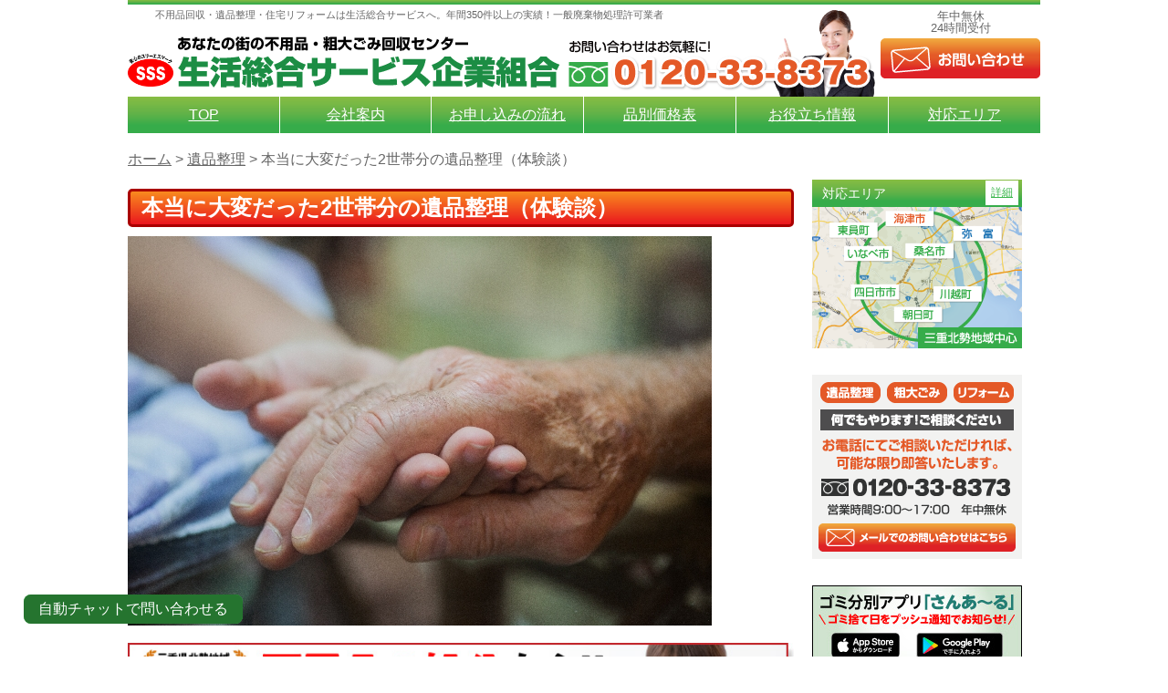

--- FILE ---
content_type: text/html; charset=UTF-8
request_url: https://www.seikatsusougou.co.jp/ihin-seiri-2setai-taiken/
body_size: 53633
content:
<!DOCTYPE html>
<html lang="ja"
	itemscope 
	itemtype="http://schema.org/Article" 
	prefix="og: http://ogp.me/ns#"  class="no-js">
<head>
<!-- Google Tag Manager -->
<script>(function(w,d,s,l,i){w[l]=w[l]||[];w[l].push({'gtm.start':
new Date().getTime(),event:'gtm.js'});var f=d.getElementsByTagName(s)[0],
j=d.createElement(s),dl=l!='dataLayer'?'&l='+l:'';j.async=true;j.src=
'https://www.googletagmanager.com/gtm.js?id='+i+dl;f.parentNode.insertBefore(j,f);
})(window,document,'script','dataLayer','GTM-K85WQW3');</script>
<!-- End Google Tag Manager -->
<!-- Google tag (gtag.js) -->
<script async src="https://www.googletagmanager.com/gtag/js?id=AW-11043051716"></script>
<script>
  window.dataLayer = window.dataLayer || [];
  function gtag(){dataLayer.push(arguments);}
  gtag('js', new Date());
  gtag('config', 'AW-11043051716');
</script>
	<meta charset="UTF-8">
	<meta http-equiv="Content-Type" content="text/html; charset=utf-8" />
	<!--<meta name="viewport" content="width=device-width, initial-scale=1">-->
	<!--<meta name="viewport" content="width=1200px, initial-scale=1">-->
  <meta name="viewport" content="width=640px, initial-scale=0.5">
	<link rel="profile" href="http://gmpg.org/xfn/11">
		<link rel="pingback" href="https://www.seikatsusougou.co.jp/xmlrpc.php">
		<script>(function(html){html.className = html.className.replace(/\bno-js\b/,'js')})(document.documentElement);</script>
<title>本当に大変だった2世帯分の遺品整理（体験談） &#8211; 生活総合サービス企業組合</title>
<meta name='robots' content='max-image-preview:large' />

<!-- All in One SEO Pack 2.6 by Michael Torbert of Semper Fi Web Design[-1,-1] -->
<link rel="author" href="https://plus.google.com/117015779313211229669/" />
<meta name="description"  content="遺品整理はこんなに大変とは思いもせず 10年ほど前。当時祖母夫婦と祖母の兄が、福岡県の田舎で暮らしていたのですが、祖父と祖母兄の折り合いが悪く、祖父母夫婦を娘である、母が住んでいる近くに引き取ろうかと話していた矢先に、祖母兄が体調を壊し入院になりました。 入院先で様態が悪くなり、突然祖母兄が亡くなってしまったのです。 一連の法要も終わり、祖母兄が住んでいた2部屋分の家具などの処分に、家族は頭を抱えていました。生涯独身で子供もおらず、兄弟も祖母だけでした。 中でも、仏壇が特に大きく、到底どこかに持ってきて使用するなども出来ませんし、処分も簡単ではなく粗末に扱いも出来ないので、困りました。" />

<meta name="keywords"  content="遺品整理,2世帯,遺品整理業者" />

<link rel="canonical" href="https://www.seikatsusougou.co.jp/ihin-seiri-2setai-taiken/" />
<meta property="og:title" content="本当に大変だった2世帯分の遺品整理（体験談）" />
<meta property="og:type" content="article" />
<meta property="og:url" content="https://www.seikatsusougou.co.jp/ihin-seiri-2setai-taiken/" />
<meta property="og:image" content="https://www.seikatsusougou.co.jp/wp-content/uploads/2016/04/老いた手.jpg" />
<meta property="og:site_name" content="生活総合サービス企業組合" />
<meta property="fb:admins" content="https://www.facebook.com/seikatsusougou/" />
<meta property="og:description" content="遺品整理はこんなに大変とは思いもせず 10年ほど前。当時祖母夫婦と祖母の兄が、福岡県の田舎で暮らしていたのですが、祖父と祖母兄の折り合いが悪く、祖父母夫婦を娘である、母が住んでいる近くに引き取ろうかと話していた矢先に、祖母兄が体調を壊し入院になりました。 入院先で様態が悪くなり、突然祖母兄が亡くなってしまったのです。 一連の法要も終わり、祖母兄が住んでいた2部屋分の家具などの処分に、家族は頭を抱えていました。生涯独身で子供もおらず、兄弟も祖母だけでした。 中でも、仏壇が特に大きく、到底どこかに持ってきて使用するなども出来ませんし、処分も簡単ではなく粗末に扱いも出来ないので、困りました。 良い策もないので、とりあえずそのままにして数年経ちました。 その後母が祖母夫婦を引き取りましたが、数年後2人は他界しました。 祖父母の荷物は引き取る際に、処分したものも多くありましたが、引き取り後数年生活すると、荷物だらけになってました。 まずは、祖父母の自宅から家族で片づけ、そして田舎にある祖母兄の遺品整理しようとなりました。 専門業者の手際の良さに感動 祖父母の自宅の遺品整理を家族で行っていたのですが、祖母の日用雑貨品ストック好きが多量のスペースを占めていて、必要品と不用品に分けて置くスペースが確保出来ずに、処理ペースは全然はかどっていませんでした。 日用品を捨てるのはもったいなくて、大人用の紙オムツなどは、施設に寄付しトイレットペーパーやティッシュペーパーなども知人などにもらってもらいました。 ようやく、遺品整理のスタートです。 田舎の家も数年手つかずだったので、ちりやほこりに室内の環境がすごく悪かったです。 とりあえず重要な物を探し、残りの遺品は、親類で引き取り先が見つかったものだけを残し、その他は処分と決めました。 2世帯分の遺品整理に困った私たちは、遺品整理専門の業者さんに依頼することにしました。担当エリアが広く、2世帯を同じ業者さんにお願いできました。 初めに田舎の家からとりかかりました。 難題だった仏壇も、同じ宗派のお坊さんにお願いして、魂を抜くお経をあげてもらい、仏壇もお寺より処分してもらう手配も業者さんがしてくれました。 大きな家具や細々とした物も、次々とトラックに乗せて2つの部屋に電気の傘だけがぶらさがっていました。" />
<meta property="article:publisher" content="https://www.facebook.com/seikatsusougou/" />
<meta property="article:published_time" content="2016-07-21T01:36:13Z" />
<meta property="article:modified_time" content="2017-06-21T02:18:30Z" />
<meta name="twitter:card" content="summary_large_image" />
<meta name="twitter:site" content="@seikatsusougou" />
<meta name="twitter:domain" content="twitter.com/seikatsusougou" />
<meta name="twitter:title" content="本当に大変だった2世帯分の遺品整理（体験談）" />
<meta name="twitter:description" content="遺品整理はこんなに大変とは思いもせず 10年ほど前。当時祖母夫婦と祖母の兄が、福岡県の田舎で暮らしていたのですが、祖父と祖母兄の折り合いが悪く、祖父母夫婦を娘である、母が住んでいる近くに引き取ろうかと話していた矢先に、祖母兄が体調を壊し入院になりました。 入院先で様態が悪くなり、突然祖母兄が亡くなってしまったのです。 一連の法要も終わり、祖母兄が住んでいた2部屋分の家具などの処分に、家族は頭を抱えていました。生涯独身で子供もおらず、兄弟も祖母だけでした。 中でも、仏壇が特に大きく、到底どこかに持ってきて使用するなども出来ませんし、処分も簡単ではなく粗末に扱いも出来ないので、困りました。 良い策もないので、とりあえずそのままにして数年経ちました。 その後母が祖母夫婦を引き取りましたが、数年後2人は他界しました。 祖父母の荷物は引き取る際に、処分したものも多くありましたが、引き取り後数年生活すると、荷物だらけになってました。 まずは、祖父母の自宅から家族で片づけ、そして田舎にある祖母兄の遺品整理しようとなりました。 専門業者の手際の良さに感動 祖父母の自宅の遺品整理を家族で行っていたのですが、祖母の日用雑貨品ストック好きが多量のスペースを占めていて、必要品と不用品に分けて置くスペースが確保出来ずに、処理ペースは全然はかどっていませんでした。 日用品を捨てるのはもったいなくて、大人用の紙オムツなどは、施設に寄付しトイレットペーパーやティッシュペーパーなども知人などにもらってもらいました。 ようやく、遺品整理のスタートです。 田舎の家も数年手つかずだったので、ちりやほこりに室内の環境がすごく悪かったです。 とりあえず重要な物を探し、残りの遺品は、親類で引き取り先が見つかったものだけを残し、その他は処分と決めました。 2世帯分の遺品整理に困った私たちは、遺品整理専門の業者さんに依頼することにしました。担当エリアが広く、2世帯を同じ業者さんにお願いできました。 初めに田舎の家からとりかかりました。 難題だった仏壇も、同じ宗派のお坊さんにお願いして、魂を抜くお経をあげてもらい、仏壇もお寺より処分してもらう手配も業者さんがしてくれました。 大きな家具や細々とした物も、次々とトラックに乗せて2つの部屋に電気の傘だけがぶらさがっていました。" />
<meta name="twitter:image" content="https://www.seikatsusougou.co.jp/wp-content/uploads/2016/04/老いた手.jpg" />
<meta itemprop="image" content="https://www.seikatsusougou.co.jp/wp-content/uploads/2016/04/老いた手.jpg" />
<!-- /all in one seo pack -->
<link rel='dns-prefetch' href='//fonts.googleapis.com' />
<link rel="alternate" type="application/rss+xml" title="生活総合サービス企業組合 &raquo; フィード" href="https://www.seikatsusougou.co.jp/feed/" />
<link rel="alternate" type="application/rss+xml" title="生活総合サービス企業組合 &raquo; コメントフィード" href="https://www.seikatsusougou.co.jp/comments/feed/" />
<link rel="alternate" type="application/rss+xml" title="生活総合サービス企業組合 &raquo; 本当に大変だった2世帯分の遺品整理（体験談） のコメントのフィード" href="https://www.seikatsusougou.co.jp/ihin-seiri-2setai-taiken/feed/" />
<link rel="alternate" title="oEmbed (JSON)" type="application/json+oembed" href="https://www.seikatsusougou.co.jp/wp-json/oembed/1.0/embed?url=https%3A%2F%2Fwww.seikatsusougou.co.jp%2Fihin-seiri-2setai-taiken%2F" />
<link rel="alternate" title="oEmbed (XML)" type="text/xml+oembed" href="https://www.seikatsusougou.co.jp/wp-json/oembed/1.0/embed?url=https%3A%2F%2Fwww.seikatsusougou.co.jp%2Fihin-seiri-2setai-taiken%2F&#038;format=xml" />
<style id='wp-img-auto-sizes-contain-inline-css' type='text/css'>
img:is([sizes=auto i],[sizes^="auto," i]){contain-intrinsic-size:3000px 1500px}
/*# sourceURL=wp-img-auto-sizes-contain-inline-css */
</style>
<style id='wp-emoji-styles-inline-css' type='text/css'>

	img.wp-smiley, img.emoji {
		display: inline !important;
		border: none !important;
		box-shadow: none !important;
		height: 1em !important;
		width: 1em !important;
		margin: 0 0.07em !important;
		vertical-align: -0.1em !important;
		background: none !important;
		padding: 0 !important;
	}
/*# sourceURL=wp-emoji-styles-inline-css */
</style>
<style id='classic-theme-styles-inline-css' type='text/css'>
/*! This file is auto-generated */
.wp-block-button__link{color:#fff;background-color:#32373c;border-radius:9999px;box-shadow:none;text-decoration:none;padding:calc(.667em + 2px) calc(1.333em + 2px);font-size:1.125em}.wp-block-file__button{background:#32373c;color:#fff;text-decoration:none}
/*# sourceURL=/wp-includes/css/classic-themes.min.css */
</style>
<link rel='stylesheet' id='toc-screen-css' href='https://www.seikatsusougou.co.jp/wp-content/plugins/table-of-contents-plus/screen.min.css?ver=1509' type='text/css' media='all' />
<link rel='stylesheet' id='twentysixteen-fonts-css' href='https://fonts.googleapis.com/css?family=Merriweather%3A400%2C700%2C900%2C400italic%2C700italic%2C900italic%7CInconsolata%3A400&#038;subset=latin%2Clatin-ext' type='text/css' media='all' />
<link rel='stylesheet' id='genericons-css' href='https://www.seikatsusougou.co.jp/wp-content/themes/seikatsusougou/genericons/genericons.css?ver=3.4.1' type='text/css' media='all' />
<link rel='stylesheet' id='twentysixteen-style-css' href='https://www.seikatsusougou.co.jp/wp-content/themes/seikatsusougou/style.css?ver=6.9' type='text/css' media='all' />
<script type="text/javascript" src="https://www.seikatsusougou.co.jp/wp-includes/js/jquery/jquery.min.js?ver=3.7.1" id="jquery-core-js"></script>
<script type="text/javascript" src="https://www.seikatsusougou.co.jp/wp-includes/js/jquery/jquery-migrate.min.js?ver=3.4.1" id="jquery-migrate-js"></script>
<link rel="https://api.w.org/" href="https://www.seikatsusougou.co.jp/wp-json/" /><link rel="alternate" title="JSON" type="application/json" href="https://www.seikatsusougou.co.jp/wp-json/wp/v2/posts/1273" /><link rel="EditURI" type="application/rsd+xml" title="RSD" href="https://www.seikatsusougou.co.jp/xmlrpc.php?rsd" />
<meta name="generator" content="WordPress 6.9" />
<link rel='shortlink' href='https://www.seikatsusougou.co.jp/?p=1273' />
<script type="text/javascript">
	window._wp_rp_static_base_url = 'https://wprp.zemanta.com/static/';
	window._wp_rp_wp_ajax_url = "https://www.seikatsusougou.co.jp/wp-admin/admin-ajax.php";
	window._wp_rp_plugin_version = '3.6.3';
	window._wp_rp_post_id = '1273';
	window._wp_rp_num_rel_posts = '5';
	window._wp_rp_thumbnails = true;
	window._wp_rp_post_title = '%E6%9C%AC%E5%BD%93%E3%81%AB%E5%A4%A7%E5%A4%89%E3%81%A0%E3%81%A3%E3%81%9F2%E4%B8%96%E5%B8%AF%E5%88%86%E3%81%AE%E9%81%BA%E5%93%81%E6%95%B4%E7%90%86%EF%BC%88%E4%BD%93%E9%A8%93%E8%AB%87%EF%BC%89';
	window._wp_rp_post_tags = ['%E9%81%BA%E5%93%81%E6%95%B4%E7%90%86', '2%E4%B8%96%E5%B8%AF', '%E9%81%BA%E5%93%81%E6%95%B4%E7%90%86%E6%A5%AD%E8%80%85', '%E9%81%BA%E5%93%81%E6%95%B4%E7%90%86'];
	window._wp_rp_promoted_content = true;
</script>
<link rel="stylesheet" href="https://www.seikatsusougou.co.jp/wp-content/plugins/wordpress-23-related-posts-plugin/static/themes/vertical-m.css?version=3.6.3" />
<link rel="shortcut icon" href="/wp-content/themes/seikatsusougou/favicon.ico" />
<meta name="google-site-verification" content="OMXiELD39XTur_ChHN0SRvMpnQN1reDC3j4sbyA1h6w" />
<script>
  (function(i,s,o,g,r,a,m){i['GoogleAnalyticsObject']=r;i[r]=i[r]||function(){
  (i[r].q=i[r].q||[]).push(arguments)},i[r].l=1*new Date();a=s.createElement(o),
  m=s.getElementsByTagName(o)[0];a.async=1;a.src=g;m.parentNode.insertBefore(a,m)
  })(window,document,'script','//www.google-analytics.com/analytics.js','ga');

  ga('create', 'UA-75680600-1', 'auto');
  ga('send', 'pageview');

</script>
<meta name="msvalidate.01" content="C1BFE6DC1D99FBE96A4B38194EA58E6B" />
<style id='global-styles-inline-css' type='text/css'>
:root{--wp--preset--aspect-ratio--square: 1;--wp--preset--aspect-ratio--4-3: 4/3;--wp--preset--aspect-ratio--3-4: 3/4;--wp--preset--aspect-ratio--3-2: 3/2;--wp--preset--aspect-ratio--2-3: 2/3;--wp--preset--aspect-ratio--16-9: 16/9;--wp--preset--aspect-ratio--9-16: 9/16;--wp--preset--color--black: #000000;--wp--preset--color--cyan-bluish-gray: #abb8c3;--wp--preset--color--white: #ffffff;--wp--preset--color--pale-pink: #f78da7;--wp--preset--color--vivid-red: #cf2e2e;--wp--preset--color--luminous-vivid-orange: #ff6900;--wp--preset--color--luminous-vivid-amber: #fcb900;--wp--preset--color--light-green-cyan: #7bdcb5;--wp--preset--color--vivid-green-cyan: #00d084;--wp--preset--color--pale-cyan-blue: #8ed1fc;--wp--preset--color--vivid-cyan-blue: #0693e3;--wp--preset--color--vivid-purple: #9b51e0;--wp--preset--gradient--vivid-cyan-blue-to-vivid-purple: linear-gradient(135deg,rgb(6,147,227) 0%,rgb(155,81,224) 100%);--wp--preset--gradient--light-green-cyan-to-vivid-green-cyan: linear-gradient(135deg,rgb(122,220,180) 0%,rgb(0,208,130) 100%);--wp--preset--gradient--luminous-vivid-amber-to-luminous-vivid-orange: linear-gradient(135deg,rgb(252,185,0) 0%,rgb(255,105,0) 100%);--wp--preset--gradient--luminous-vivid-orange-to-vivid-red: linear-gradient(135deg,rgb(255,105,0) 0%,rgb(207,46,46) 100%);--wp--preset--gradient--very-light-gray-to-cyan-bluish-gray: linear-gradient(135deg,rgb(238,238,238) 0%,rgb(169,184,195) 100%);--wp--preset--gradient--cool-to-warm-spectrum: linear-gradient(135deg,rgb(74,234,220) 0%,rgb(151,120,209) 20%,rgb(207,42,186) 40%,rgb(238,44,130) 60%,rgb(251,105,98) 80%,rgb(254,248,76) 100%);--wp--preset--gradient--blush-light-purple: linear-gradient(135deg,rgb(255,206,236) 0%,rgb(152,150,240) 100%);--wp--preset--gradient--blush-bordeaux: linear-gradient(135deg,rgb(254,205,165) 0%,rgb(254,45,45) 50%,rgb(107,0,62) 100%);--wp--preset--gradient--luminous-dusk: linear-gradient(135deg,rgb(255,203,112) 0%,rgb(199,81,192) 50%,rgb(65,88,208) 100%);--wp--preset--gradient--pale-ocean: linear-gradient(135deg,rgb(255,245,203) 0%,rgb(182,227,212) 50%,rgb(51,167,181) 100%);--wp--preset--gradient--electric-grass: linear-gradient(135deg,rgb(202,248,128) 0%,rgb(113,206,126) 100%);--wp--preset--gradient--midnight: linear-gradient(135deg,rgb(2,3,129) 0%,rgb(40,116,252) 100%);--wp--preset--font-size--small: 13px;--wp--preset--font-size--medium: 20px;--wp--preset--font-size--large: 36px;--wp--preset--font-size--x-large: 42px;--wp--preset--spacing--20: 0.44rem;--wp--preset--spacing--30: 0.67rem;--wp--preset--spacing--40: 1rem;--wp--preset--spacing--50: 1.5rem;--wp--preset--spacing--60: 2.25rem;--wp--preset--spacing--70: 3.38rem;--wp--preset--spacing--80: 5.06rem;--wp--preset--shadow--natural: 6px 6px 9px rgba(0, 0, 0, 0.2);--wp--preset--shadow--deep: 12px 12px 50px rgba(0, 0, 0, 0.4);--wp--preset--shadow--sharp: 6px 6px 0px rgba(0, 0, 0, 0.2);--wp--preset--shadow--outlined: 6px 6px 0px -3px rgb(255, 255, 255), 6px 6px rgb(0, 0, 0);--wp--preset--shadow--crisp: 6px 6px 0px rgb(0, 0, 0);}:where(.is-layout-flex){gap: 0.5em;}:where(.is-layout-grid){gap: 0.5em;}body .is-layout-flex{display: flex;}.is-layout-flex{flex-wrap: wrap;align-items: center;}.is-layout-flex > :is(*, div){margin: 0;}body .is-layout-grid{display: grid;}.is-layout-grid > :is(*, div){margin: 0;}:where(.wp-block-columns.is-layout-flex){gap: 2em;}:where(.wp-block-columns.is-layout-grid){gap: 2em;}:where(.wp-block-post-template.is-layout-flex){gap: 1.25em;}:where(.wp-block-post-template.is-layout-grid){gap: 1.25em;}.has-black-color{color: var(--wp--preset--color--black) !important;}.has-cyan-bluish-gray-color{color: var(--wp--preset--color--cyan-bluish-gray) !important;}.has-white-color{color: var(--wp--preset--color--white) !important;}.has-pale-pink-color{color: var(--wp--preset--color--pale-pink) !important;}.has-vivid-red-color{color: var(--wp--preset--color--vivid-red) !important;}.has-luminous-vivid-orange-color{color: var(--wp--preset--color--luminous-vivid-orange) !important;}.has-luminous-vivid-amber-color{color: var(--wp--preset--color--luminous-vivid-amber) !important;}.has-light-green-cyan-color{color: var(--wp--preset--color--light-green-cyan) !important;}.has-vivid-green-cyan-color{color: var(--wp--preset--color--vivid-green-cyan) !important;}.has-pale-cyan-blue-color{color: var(--wp--preset--color--pale-cyan-blue) !important;}.has-vivid-cyan-blue-color{color: var(--wp--preset--color--vivid-cyan-blue) !important;}.has-vivid-purple-color{color: var(--wp--preset--color--vivid-purple) !important;}.has-black-background-color{background-color: var(--wp--preset--color--black) !important;}.has-cyan-bluish-gray-background-color{background-color: var(--wp--preset--color--cyan-bluish-gray) !important;}.has-white-background-color{background-color: var(--wp--preset--color--white) !important;}.has-pale-pink-background-color{background-color: var(--wp--preset--color--pale-pink) !important;}.has-vivid-red-background-color{background-color: var(--wp--preset--color--vivid-red) !important;}.has-luminous-vivid-orange-background-color{background-color: var(--wp--preset--color--luminous-vivid-orange) !important;}.has-luminous-vivid-amber-background-color{background-color: var(--wp--preset--color--luminous-vivid-amber) !important;}.has-light-green-cyan-background-color{background-color: var(--wp--preset--color--light-green-cyan) !important;}.has-vivid-green-cyan-background-color{background-color: var(--wp--preset--color--vivid-green-cyan) !important;}.has-pale-cyan-blue-background-color{background-color: var(--wp--preset--color--pale-cyan-blue) !important;}.has-vivid-cyan-blue-background-color{background-color: var(--wp--preset--color--vivid-cyan-blue) !important;}.has-vivid-purple-background-color{background-color: var(--wp--preset--color--vivid-purple) !important;}.has-black-border-color{border-color: var(--wp--preset--color--black) !important;}.has-cyan-bluish-gray-border-color{border-color: var(--wp--preset--color--cyan-bluish-gray) !important;}.has-white-border-color{border-color: var(--wp--preset--color--white) !important;}.has-pale-pink-border-color{border-color: var(--wp--preset--color--pale-pink) !important;}.has-vivid-red-border-color{border-color: var(--wp--preset--color--vivid-red) !important;}.has-luminous-vivid-orange-border-color{border-color: var(--wp--preset--color--luminous-vivid-orange) !important;}.has-luminous-vivid-amber-border-color{border-color: var(--wp--preset--color--luminous-vivid-amber) !important;}.has-light-green-cyan-border-color{border-color: var(--wp--preset--color--light-green-cyan) !important;}.has-vivid-green-cyan-border-color{border-color: var(--wp--preset--color--vivid-green-cyan) !important;}.has-pale-cyan-blue-border-color{border-color: var(--wp--preset--color--pale-cyan-blue) !important;}.has-vivid-cyan-blue-border-color{border-color: var(--wp--preset--color--vivid-cyan-blue) !important;}.has-vivid-purple-border-color{border-color: var(--wp--preset--color--vivid-purple) !important;}.has-vivid-cyan-blue-to-vivid-purple-gradient-background{background: var(--wp--preset--gradient--vivid-cyan-blue-to-vivid-purple) !important;}.has-light-green-cyan-to-vivid-green-cyan-gradient-background{background: var(--wp--preset--gradient--light-green-cyan-to-vivid-green-cyan) !important;}.has-luminous-vivid-amber-to-luminous-vivid-orange-gradient-background{background: var(--wp--preset--gradient--luminous-vivid-amber-to-luminous-vivid-orange) !important;}.has-luminous-vivid-orange-to-vivid-red-gradient-background{background: var(--wp--preset--gradient--luminous-vivid-orange-to-vivid-red) !important;}.has-very-light-gray-to-cyan-bluish-gray-gradient-background{background: var(--wp--preset--gradient--very-light-gray-to-cyan-bluish-gray) !important;}.has-cool-to-warm-spectrum-gradient-background{background: var(--wp--preset--gradient--cool-to-warm-spectrum) !important;}.has-blush-light-purple-gradient-background{background: var(--wp--preset--gradient--blush-light-purple) !important;}.has-blush-bordeaux-gradient-background{background: var(--wp--preset--gradient--blush-bordeaux) !important;}.has-luminous-dusk-gradient-background{background: var(--wp--preset--gradient--luminous-dusk) !important;}.has-pale-ocean-gradient-background{background: var(--wp--preset--gradient--pale-ocean) !important;}.has-electric-grass-gradient-background{background: var(--wp--preset--gradient--electric-grass) !important;}.has-midnight-gradient-background{background: var(--wp--preset--gradient--midnight) !important;}.has-small-font-size{font-size: var(--wp--preset--font-size--small) !important;}.has-medium-font-size{font-size: var(--wp--preset--font-size--medium) !important;}.has-large-font-size{font-size: var(--wp--preset--font-size--large) !important;}.has-x-large-font-size{font-size: var(--wp--preset--font-size--x-large) !important;}
/*# sourceURL=global-styles-inline-css */
</style>
</head>

<body >
<!-- Google Tag Manager (noscript) -->
<noscript><iframe src="https://www.googletagmanager.com/ns.html?id=GTM-K85WQW3"
height="0" width="0" style="display:none;visibility:hidden"></iframe></noscript>
<!-- End Google Tag Manager (noscript) -->
<a name="pagetop"></a>
<div align="center">
<div class="W1000">
<div class="G_grad H005"></div>
<div id="header">
<h1>不用品回収・遺品整理・住宅リフォームは生活総合サービスへ。年間350件以上の実績！一般廃棄物処理許可業者</h1>
<img src="https://www.seikatsusougou.co.jp/wp-content/uploads/2020/01/SSS-text.png" class="sss" width="50">
<a href="https://www.seikatsusougou.co.jp" class="logo"><img src="https://www.seikatsusougou.co.jp/wp-content/uploads/2024/12/head_logo.png" alt="生活総合サービス企業組合" ></a>
<a href="tel:0120-33-8373" class="tel"><img src="https://www.seikatsusougou.co.jp/wp-content/uploads/2016/02/head_tel.png" alt="TEL:0120-33-8373" ></a>
<div class="mail">年中無休<br />24時間受付
<a href="https://www.seikatsusougou.co.jp/mail"><img src="https://www.seikatsusougou.co.jp/wp-content/uploads/2016/02/head_mail.png" alt="お問い合わせ" ></a></div>
</div>
<table border="0" cellpadding="0" cellspacing="0" id="hmenu" class="G_grad"><tr>
<td align="center" valign="middle"><a href="https://www.seikatsusougou.co.jp">TOP</a></td>
<td align="center" valign="middle"><a href="https://www.seikatsusougou.co.jp/company">会社案内</a></td>
<td align="center" valign="middle"><a href="https://www.seikatsusougou.co.jp/moushikomi">お申し込みの流れ</a></td>
<td align="center" valign="middle"><a href="https://www.seikatsusougou.co.jp/price">品別価格表</a></td>
<td align="center" valign="middle"><a href="https://www.seikatsusougou.co.jp/blog">お役立ち情報</a></td>
<td align="center" valign="middle"><a href="https://www.seikatsusougou.co.jp/area">対応エリア</a></td>
</tr></table></div>
</div>

<div align="center">
<div id="content" class="W1000 padT15 padB30"><meta http-equiv="Content-Type" content="text/html; charset=utf-8" />
<div id="breadcrumb" class="cf"><span itemscope itemtype="http://schema.org/ListItem"><a href="https://www.seikatsusougou.co.jp" itemprop="url"><span itemprop="title">ホーム</span></a> &gt;</span><span itemscope itemtype="http://schema.org/ListItem"> <a href="https://www.seikatsusougou.co.jp/category/estate-sale/" itemprop="url"><span itemprop="title">遺品整理</span></a> &gt;</span><span>  本当に大変だった2世帯分の遺品整理（体験談）</span></div><div id="left" class="W730 blogpage">
		<meta http-equiv="Content-Type" content="text/html; charset=utf-8" />
<!-- content-single -->
<article id="post-1273" class="post-1273 post type-post status-publish format-standard has-post-thumbnail hentry category-estate-sale tag-44 tag-191 tag-192">
<div class="blog">
<div class="H010"></div>
	<h1 class="entry-title R_grad radius05">本当に大変だった2世帯分の遺品整理（体験談）</h1><div class="H010"></div>
		
	<div class="post-thumbnail">
		<img width="640" height="427" src="https://www.seikatsusougou.co.jp/wp-content/uploads/2016/04/老いた手.jpg" class="attachment-post-thumbnail size-post-thumbnail wp-post-image" alt="" decoding="async" fetchpriority="high" srcset="https://www.seikatsusougou.co.jp/wp-content/uploads/2016/04/老いた手.jpg 640w, https://www.seikatsusougou.co.jp/wp-content/uploads/2016/04/老いた手-300x200.jpg 300w" sizes="(max-width: 709px) 85vw, (max-width: 909px) 67vw, (max-width: 984px) 60vw, (max-width: 1362px) 62vw, 840px" />	</div><!-- .post-thumbnail -->

	<div class="H010"></div>
		<!-- adman_adcode_beginning --><a href="//www.seikatsusougou.co.jp/lp/fuyouhin/">
<img decoding="async" src="//www.seikatsusougou.co.jp/banner/fuyouhin_191202.jpg" alt="不用品
にお困りなら" width="730" height="200" /></a><!-- /adman_adcode_beginning --><h3>遺品整理はこんなに大変とは思いもせず</h3>
<p>10年ほど前。当時祖母夫婦と祖母の兄が、福岡県の田舎で暮らしていたのですが、祖父と祖母兄の折り合いが悪く、祖父母夫婦を娘である、母が住んでいる近くに引き取ろうかと話していた矢先に、祖母兄が体調を壊し入院になりました。</p>
<p>入院先で様態が悪くなり、突然祖母兄が亡くなってしまったのです。</p>
<p><span id="more-1273"></span></p>
<p>一連の法要も終わり、祖母兄が住んでいた2部屋分の家具などの処分に、家族は頭を抱えていました。生涯独身で子供もおらず、兄弟も祖母だけでした。</p>
<p>中でも、仏壇が特に大きく、到底どこかに持ってきて使用するなども出来ませんし、処分も簡単ではなく粗末に扱いも出来ないので、困りました。</p><!-- adman_adcode (middle, 1) --><a href="//www.seikatsusougou.co.jp/lp/keitrapack/">
<img decoding="async" src="//www.seikatsusougou.co.jp/banner/keitora_191202.jpg" alt="軽トラ
パック" width="730" height="200" /></a><!-- /adman_adcode (middle) -->
<p>良い策もないので、とりあえずそのままにして数年経ちました。</p>
<p>その後母が祖母夫婦を引き取りましたが、数年後2人は他界しました。</p>
<p>祖父母の荷物は引き取る際に、処分したものも多くありましたが、引き取り後数年生活すると、荷物だらけになってました。</p>
<p>まずは、祖父母の自宅から家族で片づけ、そして田舎にある祖母兄の遺品整理しようとなりました。</p>
<h3>専門業者の手際の良さに感動</h3>
<p>祖父母の自宅の遺品整理を家族で行っていたのですが、祖母の日用雑貨品ストック好きが多量のスペースを占めていて、必要品と不用品に分けて置くスペースが確保出来ずに、処理ペースは全然はかどっていませんでした。</p>
<p>日用品を捨てるのはもったいなくて、大人用の紙オムツなどは、施設に寄付しトイレットペーパーやティッシュペーパーなども知人などにもらってもらいました。</p>
<p>ようやく、遺品整理のスタートです。</p>
<p>田舎の家も数年手つかずだったので、ちりやほこりに室内の環境がすごく悪かったです。<br />
 とりあえず重要な物を探し、残りの遺品は、親類で引き取り先が見つかったものだけを残し、その他は処分と決めました。</p>
<p>2世帯分の遺品整理に困った私たちは、遺品整理専門の業者さんに依頼することにしました。担当エリアが広く、2世帯を同じ業者さんにお願いできました。</p>
<p>初めに田舎の家からとりかかりました。</p>
<p>難題だった仏壇も、同じ宗派のお坊さんにお願いして、魂を抜くお経をあげてもらい、仏壇もお寺より処分してもらう手配も業者さんがしてくれました。</p>
<p>大きな家具や細々とした物も、次々とトラックに乗せて2つの部屋に電気の傘だけがぶらさがっていました。</p>
<p>翌週、祖父母の自宅に業者さんがやってきました。</p>
<p>違うスタッフの方が3名。手際の良さは変わらずで感動です。</p>
<p>この自宅は賃貸で返却だったので、最後はきれいに掃除まで。壁の汚れまで丁寧に拭いてくれました。</p>
<h3>遺品整理は専門の業者へ依頼</h3>
<p>こうして、2世帯分の遺品整理が終わったのですが、もしも料金を気にして家族だけで整理をしようとしていたらと考えると、恐ろしいものがあります。</p>
<p>プロにはプロのやり方あり、素人では思いもつかない技もあります。<br />
 処分などに数十万円かかりましたが、本当に遺品整理専門業者さんに依頼して良かったと思っています。</p>
<p>整理していると、懐かしいもの、思い出があるものが沢山出てきて、涙ぐむ時もありました。業者さんにお願いして時間が有効に使えたので、家族で昔話に盛り上がりながら、祖父母や祖父兄を思い出す事が出来ました。</p>
<p>このような遺品整理は、代々残された家族がしていかなければなりません。</p>
<p>私がこの経験をして感じたのは、還暦を迎える頃にまだまだ元気なうちに、過剰に物がある時は、後々面倒をかけていまわないように、整理・処分してしておかなければならないなという事です。</p>
<p>信頼できる遺品整理業者さんに出会て、今では良い経験をさせてもらったと思っています。</p>
<p>最後までお読みいただきありがとうございます。</p>
<p>様々な遺品整理をしなければならない場面がありますね。</p>
<p>このような遺品整理でお悩みの際はお気軽にお問い合わせください。</p>
<p>お待ちしております。</p>
<!-- adman_adcode_after --><a href="//www.seikatsusougou.co.jp/lp/ihin/">
<img loading="lazy" decoding="async" src="//www.seikatsusougou.co.jp/banner/ihin_191202.jpg" alt="遺品整理に
お困りなら" width="730" height="200" /></a><!-- /adman_adcode_after -->
<div class="wp_rp_wrap  wp_rp_vertical_m" id="wp_rp_first"><div class="wp_rp_content"><h3 class="related_post_title">関連する記事</h3><ul class="related_post wp_rp"><li data-position="0" data-poid="in-3330" data-post-type="none" ><a href="https://www.seikatsusougou.co.jp/koukai-sinai-ihinnseiri/" class="wp_rp_thumbnail"><img loading="lazy" decoding="async" src="https://www.seikatsusougou.co.jp/wp-content/plugins/wordpress-23-related-posts-plugin/static/thumbs/12.jpg" alt="後悔しない遺品整理業者の選び方とは" width="150" height="150" /></a><a href="https://www.seikatsusougou.co.jp/koukai-sinai-ihinnseiri/" class="wp_rp_title">後悔しない遺品整理業者の選び方とは</a></li><li data-position="1" data-poid="in-3340" data-post-type="none" ><a href="https://www.seikatsusougou.co.jp/tomobataraki-ihinnseiri/" class="wp_rp_thumbnail"><img loading="lazy" decoding="async" src="https://www.seikatsusougou.co.jp/wp-content/uploads/2017/05/三世代-150x150.jpg" alt="共働きのご家庭こそ遺品整理業者がおすすめ" width="150" height="150" /></a><a href="https://www.seikatsusougou.co.jp/tomobataraki-ihinnseiri/" class="wp_rp_title">共働きのご家庭こそ遺品整理業者がおすすめ</a></li><li data-position="2" data-poid="in-1507" data-post-type="none" ><a href="https://www.seikatsusougou.co.jp/tyuui-ihinnseiri-jibunnde/" class="wp_rp_thumbnail"><img loading="lazy" decoding="async" src="https://www.seikatsusougou.co.jp/wp-content/uploads/2016/05/チェックリスト-150x150.jpg" alt="自分で遺品整理をする場合の注意点" width="150" height="150" /></a><a href="https://www.seikatsusougou.co.jp/tyuui-ihinnseiri-jibunnde/" class="wp_rp_title">自分で遺品整理をする場合の注意点</a></li><li data-position="3" data-poid="in-1102" data-post-type="none" ><a href="https://www.seikatsusougou.co.jp/what-ihin-seiri/" class="wp_rp_thumbnail"><img loading="lazy" decoding="async" src="https://www.seikatsusougou.co.jp/wp-content/uploads/2016/06/KIMG1964-150x150.jpg" alt="遺品整理って？" width="150" height="150" /></a><a href="https://www.seikatsusougou.co.jp/what-ihin-seiri/" class="wp_rp_title">遺品整理って？</a></li><li data-position="4" data-poid="in-3837" data-post-type="none" ><a href="https://www.seikatsusougou.co.jp/kuwana-ihinseiri-seizennseiri-hukusiseiri-3/" class="wp_rp_thumbnail"><img loading="lazy" decoding="async" src="https://www.seikatsusougou.co.jp/wp-content/uploads/2024/02/PXL_20220516_011139676-150x150.jpg" alt="桑名で遺品整理や生前整理・福祉整理で覚えておきたい３つのポイントとは" width="150" height="150" /></a><a href="https://www.seikatsusougou.co.jp/kuwana-ihinseiri-seizennseiri-hukusiseiri-3/" class="wp_rp_title">桑名で遺品整理や生前整理・福祉整理で覚えておきたい３つのポイントとは</a></li></ul></div></div>
	<div class="H010"></div>
		<!--
	<footer class="entry-footer">
				<hr class="blockpad"/>
			</footer>--><!-- .entry-footer -->
</div>
</article><!-- #post-## -->

	<nav class="navigation post-navigation" aria-label="投稿">
		<h2 class="screen-reader-text">投稿ナビゲーション</h2>
		<div class="nav-links"><div class="nav-previous"><a href="https://www.seikatsusougou.co.jp/kyuu-hikkosi-huyouhin-syobun/" rel="prev"><div class="text_R mgnB05">過去の記事 &gt;&gt;</div><strong>急な引越で不用品の処分で悩んでいたのか解決した体験談</strong></a></div><div class="nav-next"><a href="https://www.seikatsusougou.co.jp/inabe-huyouhin-syobun-kagu/" rel="next"><div class="text_L mgnB05">&lt;&lt; 次の記事</div><strong>いなべ市での家具・収納家具の処分方法</strong></a></div></div>
	</nav>
<a href="/mail" class="mgnT60 db_B"><img src="/wp-content/uploads/2016/03/top_bnr_C1.jpg" alt="メールでのお問い合わせはこちら" /></a>
	<div id="clear"></div>
	</div><!-- #left -->
<style>
.snsbtn{
	display:inherit;
}
</style>
<meta http-equiv="Content-Type" content="text/html; charset=utf-8" />
	<div id="right" class="W230">
	<table border="0" cellpadding="0" cellspacing="0" id="rm_title" class="G_grad W100per"><tr>
	<td align="left" valign="middle">対応エリア</td>
	<td align="right" valign="middle"><a href="https://www.seikatsusougou.co.jp/area">詳細</a></td>
	</tr></table><a href="https://www.seikatsusougou.co.jp/area" class="db_B"><img src="https://www.seikatsusougou.co.jp/wp-content/uploads/2016/03/rmenu_map.png" alt="対応エリア" /></a>
	<a href="https://www.seikatsusougou.co.jp/mail" class="db_B mgnT20"><img src="https://www.seikatsusougou.co.jp/wp-content/uploads/2016/03/rmenu_tel.png" alt="お問い合わせはこちら" /></a>
	<div class="db_B mgnT20" style="padding-bottom: 10px;">
	<img src="https://www.seikatsusougou.co.jp/wp-content/uploads/2022/03/bnr-san_a-ru.jpg" alt="ごみ分割アプリ「さんあ～る」" usemap="#sana-ru" class="db_B"/>
<map name="sana-ru">
<area shape="rect" coords="21,52,96,80" href="https://apps.apple.com/jp/app/%E3%81%94%E3%81%BF%E5%88%86%E5%88%A5%E3%82%A2%E3%83%97%E3%83%AA-%E3%81%95%E3%82%93%E3%81%82-%E3%82%8B/id977071564" target="_blank">
<area shape="rect" coords="114,52,209,80" href="https://play.google.com/store/apps/details?id=jp.co.delight_system.threeR.android&hl=ja&gl=US" target="_blank">
</map>
	</div>
<a href="https://gominavi.com/shop_top.php?c=1&shid=34709" target="_blank" class="db_B mgnT20"><img src="https://www.seikatsusougou.co.jp/wp-content/uploads/2023/08/bnr-gominavi.jpg" alt="ゴミナビ"></a>
<!--<a href="http://www.city.kuwana.lg.jp/index.cfm/24,51491,224,343,html" target="_blank" class="db_B mgnT20"><img src="https://www.seikatsusougou.co.jp/wp-content/uploads/2017/07/side_icon_caution.png" alt="無料をうたう不用品回収業者にご注意ください" /></a>-->
	<table border="0" cellpadding="0" cellspacing="0" id="rm_title" class="G_grad W100per mgnT20"><tr>
	<td align="left" valign="middle">お役立ち情報新着</td>
	<td align="right" valign="middle"><a href="https://www.seikatsusougou.co.jp/blog">一覧</a></td>
	</tr></table>
	<div id="rm_new_block">
<table border="0" cellpadding="0" cellspacing="0" class="W100per"><tr><td class="thumbnail"><a href="https://www.seikatsusougou.co.jp/kuwana-huyouhinnkaisyuugyousya-sagasu-hikken/" class="db_B"><div style="background-image:url(https://www.seikatsusougou.co.jp/wp-content/uploads/2024/12/IMG_2350.jpg);"></div></a></td><td><a href="https://www.seikatsusougou.co.jp/kuwana-huyouhinnkaisyuugyousya-sagasu-hikken/" class="db_B">桑名市で不用品回収業者をお探しの方　必見です！</a></td></tr></table></div><div id="rm_new_block">
<table border="0" cellpadding="0" cellspacing="0" class="W100per"><tr><td class="thumbnail"><a href="https://www.seikatsusougou.co.jp/kuwana-akudokugyousya-damasarenai/" class="db_B"><div style="background-image:url(https://www.seikatsusougou.co.jp/wp-content/uploads/2024/12/DSC_0098.jpg);"></div></a></td><td><a href="https://www.seikatsusougou.co.jp/kuwana-akudokugyousya-damasarenai/" class="db_B">桑名で不用品回収の悪徳業者に騙されない方法は</a></td></tr></table></div><div id="rm_new_block">
<table border="0" cellpadding="0" cellspacing="0" class="W100per"><tr><td class="thumbnail"><a href="https://www.seikatsusougou.co.jp/kuwana-huyouhinnkaisyuugyousya-erabbikata/" class="db_B"><div style="background-image:url(https://www.seikatsusougou.co.jp/wp-content/uploads/2024/12/桑名駅.jpg);"></div></a></td><td><a href="https://www.seikatsusougou.co.jp/kuwana-huyouhinnkaisyuugyousya-erabbikata/" class="db_B">桑名で不用品回収業者の選び方</a></td></tr></table></div><div id="rm_new_block">
<table border="0" cellpadding="0" cellspacing="0" class="W100per"><tr><td class="thumbnail"><a href="https://www.seikatsusougou.co.jp/kuwana-ihinseiri-seizennseiri-hukusiseiri-3/" class="db_B"><div style="background-image:url(https://www.seikatsusougou.co.jp/wp-content/uploads/2024/02/PXL_20220516_011139676.jpg);"></div></a></td><td><a href="https://www.seikatsusougou.co.jp/kuwana-ihinseiri-seizennseiri-hukusiseiri-3/" class="db_B">桑名で遺品整理や生前整理・福祉整理で覚えておきたい３つのポイントとは</a></td></tr></table></div><div id="rm_new_block">
<table border="0" cellpadding="0" cellspacing="0" class="W100per"><tr><td class="thumbnail"><a href="https://www.seikatsusougou.co.jp/kuwana-ihinnseiri-risuku/" class="db_B"><div style="background-image:url(https://www.seikatsusougou.co.jp/wp-content/uploads/2020/11/IMG_20171113_103413.jpg);"></div></a></td><td><a href="https://www.seikatsusougou.co.jp/kuwana-ihinnseiri-risuku/" class="db_B">桑名で遺品整理をしなかった時のリスクについて考えてみましょう</a></td></tr></table></div>	<li id="categories-2" class="widget widget_categories"><table border="0" cellpadding="0" cellspacing="0" id="rm_title" class="G_grad W100per mgnT20"><tr><td align="left" valign="middle">お役立ち情報カテゴリ</td></tr></table>
			<ul>
					<li class="cat-item cat-item-10"><a href="https://www.seikatsusougou.co.jp/category/disused-article-column/">不用品コラム</a> (288)
<ul class='children'>
	<li class="cat-item cat-item-360"><a href="https://www.seikatsusougou.co.jp/category/disused-article-column/%e5%b9%b4%e6%9c%ab%e5%b9%b4%e5%a7%8b/">年末年始</a> (23)
</li>
	<li class="cat-item cat-item-371"><a href="https://www.seikatsusougou.co.jp/category/disused-article-column/%e5%b9%b4%e5%ba%a6%e6%9b%bf%e3%82%8f%e3%82%8a/">年度替わり</a> (8)
</li>
	<li class="cat-item cat-item-210"><a href="https://www.seikatsusougou.co.jp/category/disused-article-column/disused-article-trouble/">不用品トラブル</a> (22)
</li>
</ul>
</li>
	<li class="cat-item cat-item-7"><a href="https://www.seikatsusougou.co.jp/category/huyouhin/">不用品の捨て方・処分方法</a> (127)
<ul class='children'>
	<li class="cat-item cat-item-317"><a href="https://www.seikatsusougou.co.jp/category/huyouhin/kuwana/">桑名市</a> (22)
</li>
	<li class="cat-item cat-item-318"><a href="https://www.seikatsusougou.co.jp/category/huyouhin/yokkaichi/">四日市市</a> (16)
</li>
	<li class="cat-item cat-item-319"><a href="https://www.seikatsusougou.co.jp/category/huyouhin/inabe/">いなべ市</a> (4)
</li>
	<li class="cat-item cat-item-320"><a href="https://www.seikatsusougou.co.jp/category/huyouhin/sonota/">その他の市町</a> (7)
</li>
</ul>
</li>
	<li class="cat-item cat-item-6"><a href="https://www.seikatsusougou.co.jp/category/estate-sale/">遺品整理</a> (134)
<ul class='children'>
	<li class="cat-item cat-item-662"><a href="https://www.seikatsusougou.co.jp/category/estate-sale/%e7%b5%82%e6%b4%bb/">終活</a> (1)
</li>
	<li class="cat-item cat-item-257"><a href="https://www.seikatsusougou.co.jp/category/estate-sale/organize-alive/">生前整理</a> (39)
</li>
	<li class="cat-item cat-item-321"><a href="https://www.seikatsusougou.co.jp/category/estate-sale/organize-welfare/">福祉整理</a> (7)
</li>
</ul>
</li>
	<li class="cat-item cat-item-51"><a href="https://www.seikatsusougou.co.jp/category/moving-coarse-dust/">引っ越しごみ回収</a> (17)
</li>
	<li class="cat-item cat-item-76"><a href="https://www.seikatsusougou.co.jp/category/reform-restoration/">リフォーム・原状回復</a> (17)
<ul class='children'>
	<li class="cat-item cat-item-8"><a href="https://www.seikatsusougou.co.jp/category/reform-restoration/house-cleaning/">ハウスクリーニング</a> (10)
</li>
</ul>
</li>
	<li class="cat-item cat-item-166"><a href="https://www.seikatsusougou.co.jp/category/garbage-room/">ごみ屋敷・空き家</a> (54)
</li>
	<li class="cat-item cat-item-316"><a href="https://www.seikatsusougou.co.jp/category/cross-sectional/">断捨離</a> (3)
</li>
			</ul>

			</li>
	<a href="https://www.seikatsusougou.co.jp/lp/ihin-2023/" class="db_B mgnT20"><img src="https://www.seikatsusougou.co.jp/wp-content/uploads/2016/03/rmenu_bnr1.jpg" alt="遺品整理" /></a>
	<a href="https://www.seikatsusougou.co.jp/lp/fuyouhin-2023/" class="db_B mgnT10"><img src="https://www.seikatsusougou.co.jp/wp-content/uploads/2016/03/rmenu_bnr2.jpg" alt="粗大ごみ回収" /></a>
	<a href="https://www.seikatsusougou.co.jp/reform" class="db_B mgnT10"><img src="https://www.seikatsusougou.co.jp/wp-content/uploads/2016/03/rmenu_bnr3.jpg" alt="住宅リフォーム" /></a>
	<a href="https://www.seikatsusougou.co.jp/link" id="rm_gradbnr" class="mgnT10 G_grad radius05">リンク集</a>
	<a href="https://www.seikatsusougou.co.jp/goiraimae" id="rm_gradbnr" class="mgnT10 G_grad radius05">ご依頼前にお読みください</a>
	<a href="http://www.env.go.jp/recycle/kaden/tv-recycle/qa.html" target="_blank" class="mgnT10 G_grad radius05" id="rm_gradbnr">「無許可」の回収業者に<br />
	ご注意ください（環境省）</a>
	</div>
<div id="clear"></div>
</div><!-- #content -->
</div><!-- align="center" -->

<div class="chatbot_box borderbox close_X close_Y">
<script src="/chatbot/js/jquery.v1.11.1.min.js"></script>
<script>
$(window).load(function(){
	var cbox=$(".chatbot_box");
	cbox.on('click','.button',function(){
		if(cbox.hasClass('close_Y')){
			cbox.queue(function(){
				$(this).removeClass('close_X');
				$(this).dequeue();
			});
			cbox.delay(1000).queue(function(){
				$(this).removeClass('close_Y');
				$(this).dequeue();
			});
		}
		else{
			cbox.queue(function(){
				$(this).addClass('close_Y');
				$(this).dequeue();
			});
			cbox.delay(1000).queue(function(){
				$(this).addClass('close_X');
				$(this).dequeue();
			});
		}		
	});
});
</script>
<div class="overflow"><iframe src="/chatbot/" scrolling="auto"></iframe></div>
<div class="box_header"><div>自動チャットでご案内します</div></div>
<div class="button">
<div>自動チャットで問い合わせる</div>
<div>×</div>
</div>
</div>

<div align="center" id="footer">
<div class="W1000">
<table border="0" cellpadding="0" cellspacing="0" id="fmenu" class="W100per"><tr>
<td><a href="https://www.seikatsusougou.co.jp"><img src="https://www.seikatsusougou.co.jp/wp-content/uploads/2024/12/foot_logo.png" alt="生活総合サービス企業組合"></a></td>
<td>｜<a href="https://www.seikatsusougou.co.jp">TOP</a>｜<a href="https://www.seikatsusougou.co.jp/blog">お役立ち情報</a>｜<a href="https://www.seikatsusougou.co.jp/company">会社案内</a>｜<a href="https://www.seikatsusougou.co.jp/lp/ihin-2023/">遺品整理事業</a>｜<a href="https://www.seikatsusougou.co.jp/sodai">粗大ごみ回収事業</a>｜<a href="https://www.seikatsusougou.co.jp/reform">住宅リフォーム事業</a>｜<!--<a href="https://www.seikatsusougou.co.jp/work">その他事業</a>｜--><br />
		｜<a href="https://www.seikatsusougou.co.jp/link">リンク集</a>｜<a href="https://www.seikatsusougou.co.jp/privacy">プライバシーポリシー</a>｜<a href="https://www.seikatsusougou.co.jp/sitemap">サイトマップ</a>｜<a href="https://www.seikatsusougou.co.jp/mail">お問い合わせ</a>｜</td>
</tr></table>
</div>
<div id="copy">Copyright (C) 生活総合サービス企業組合 All rights reserved.</div>
<div class="G_grad H025"></div></div>

<script type="speculationrules">
{"prefetch":[{"source":"document","where":{"and":[{"href_matches":"/*"},{"not":{"href_matches":["/wp-*.php","/wp-admin/*","/wp-content/uploads/*","/wp-content/*","/wp-content/plugins/*","/wp-content/themes/seikatsusougou/*","/*\\?(.+)"]}},{"not":{"selector_matches":"a[rel~=\"nofollow\"]"}},{"not":{"selector_matches":".no-prefetch, .no-prefetch a"}}]},"eagerness":"conservative"}]}
</script>
<script type="text/javascript" src="https://www.seikatsusougou.co.jp/wp-content/plugins/table-of-contents-plus/front.min.js?ver=1509" id="toc-front-js"></script>
<script type="text/javascript" src="https://www.seikatsusougou.co.jp/wp-content/themes/seikatsusougou/js/skip-link-focus-fix.js?ver=20151112" id="twentysixteen-skip-link-focus-fix-js"></script>
<script type="text/javascript" id="twentysixteen-script-js-extra">
/* <![CDATA[ */
var screenReaderText = {"expand":"\u30b5\u30d6\u30e1\u30cb\u30e5\u30fc\u3092\u5c55\u958b","collapse":"\u30b5\u30d6\u30e1\u30cb\u30e5\u30fc\u3092\u9589\u3058\u308b"};
//# sourceURL=twentysixteen-script-js-extra
/* ]]> */
</script>
<script type="text/javascript" src="https://www.seikatsusougou.co.jp/wp-content/themes/seikatsusougou/js/functions.js?ver=20151204" id="twentysixteen-script-js"></script>
<script id="wp-emoji-settings" type="application/json">
{"baseUrl":"https://s.w.org/images/core/emoji/17.0.2/72x72/","ext":".png","svgUrl":"https://s.w.org/images/core/emoji/17.0.2/svg/","svgExt":".svg","source":{"concatemoji":"https://www.seikatsusougou.co.jp/wp-includes/js/wp-emoji-release.min.js?ver=6.9"}}
</script>
<script type="module">
/* <![CDATA[ */
/*! This file is auto-generated */
const a=JSON.parse(document.getElementById("wp-emoji-settings").textContent),o=(window._wpemojiSettings=a,"wpEmojiSettingsSupports"),s=["flag","emoji"];function i(e){try{var t={supportTests:e,timestamp:(new Date).valueOf()};sessionStorage.setItem(o,JSON.stringify(t))}catch(e){}}function c(e,t,n){e.clearRect(0,0,e.canvas.width,e.canvas.height),e.fillText(t,0,0);t=new Uint32Array(e.getImageData(0,0,e.canvas.width,e.canvas.height).data);e.clearRect(0,0,e.canvas.width,e.canvas.height),e.fillText(n,0,0);const a=new Uint32Array(e.getImageData(0,0,e.canvas.width,e.canvas.height).data);return t.every((e,t)=>e===a[t])}function p(e,t){e.clearRect(0,0,e.canvas.width,e.canvas.height),e.fillText(t,0,0);var n=e.getImageData(16,16,1,1);for(let e=0;e<n.data.length;e++)if(0!==n.data[e])return!1;return!0}function u(e,t,n,a){switch(t){case"flag":return n(e,"\ud83c\udff3\ufe0f\u200d\u26a7\ufe0f","\ud83c\udff3\ufe0f\u200b\u26a7\ufe0f")?!1:!n(e,"\ud83c\udde8\ud83c\uddf6","\ud83c\udde8\u200b\ud83c\uddf6")&&!n(e,"\ud83c\udff4\udb40\udc67\udb40\udc62\udb40\udc65\udb40\udc6e\udb40\udc67\udb40\udc7f","\ud83c\udff4\u200b\udb40\udc67\u200b\udb40\udc62\u200b\udb40\udc65\u200b\udb40\udc6e\u200b\udb40\udc67\u200b\udb40\udc7f");case"emoji":return!a(e,"\ud83e\u1fac8")}return!1}function f(e,t,n,a){let r;const o=(r="undefined"!=typeof WorkerGlobalScope&&self instanceof WorkerGlobalScope?new OffscreenCanvas(300,150):document.createElement("canvas")).getContext("2d",{willReadFrequently:!0}),s=(o.textBaseline="top",o.font="600 32px Arial",{});return e.forEach(e=>{s[e]=t(o,e,n,a)}),s}function r(e){var t=document.createElement("script");t.src=e,t.defer=!0,document.head.appendChild(t)}a.supports={everything:!0,everythingExceptFlag:!0},new Promise(t=>{let n=function(){try{var e=JSON.parse(sessionStorage.getItem(o));if("object"==typeof e&&"number"==typeof e.timestamp&&(new Date).valueOf()<e.timestamp+604800&&"object"==typeof e.supportTests)return e.supportTests}catch(e){}return null}();if(!n){if("undefined"!=typeof Worker&&"undefined"!=typeof OffscreenCanvas&&"undefined"!=typeof URL&&URL.createObjectURL&&"undefined"!=typeof Blob)try{var e="postMessage("+f.toString()+"("+[JSON.stringify(s),u.toString(),c.toString(),p.toString()].join(",")+"));",a=new Blob([e],{type:"text/javascript"});const r=new Worker(URL.createObjectURL(a),{name:"wpTestEmojiSupports"});return void(r.onmessage=e=>{i(n=e.data),r.terminate(),t(n)})}catch(e){}i(n=f(s,u,c,p))}t(n)}).then(e=>{for(const n in e)a.supports[n]=e[n],a.supports.everything=a.supports.everything&&a.supports[n],"flag"!==n&&(a.supports.everythingExceptFlag=a.supports.everythingExceptFlag&&a.supports[n]);var t;a.supports.everythingExceptFlag=a.supports.everythingExceptFlag&&!a.supports.flag,a.supports.everything||((t=a.source||{}).concatemoji?r(t.concatemoji):t.wpemoji&&t.twemoji&&(r(t.twemoji),r(t.wpemoji)))});
//# sourceURL=https://www.seikatsusougou.co.jp/wp-includes/js/wp-emoji-loader.min.js
/* ]]> */
</script>
</body>
</html>